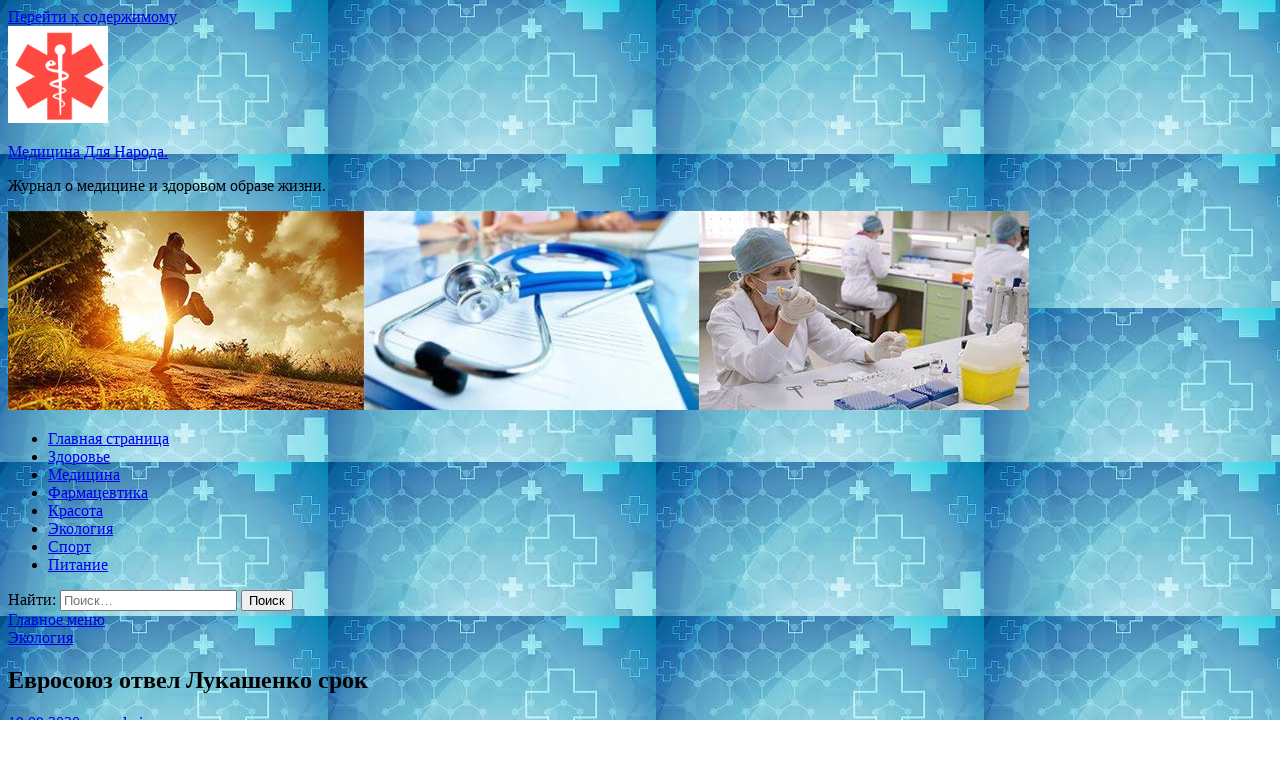

--- FILE ---
content_type: text/html; charset=UTF-8
request_url: http://medicina-narodov-b.ru/ekologiya/evrosouz-otvel-lykashenko-srok.html
body_size: 53892
content:
<!DOCTYPE html>
<html lang="ru-RU">
<head>
<meta charset="UTF-8">
<meta name="viewport" content="width=device-width, initial-scale=1">
<link rel="profile" href="http://gmpg.org/xfn/11">

<title>Евросоюз отвел Лукашенко срок &#8212; Медицина Для Народа.</title>
<meta name='robots' content='max-image-preview:large' />
	<style>img:is([sizes="auto" i], [sizes^="auto," i]) { contain-intrinsic-size: 3000px 1500px }</style>
	<link rel='dns-prefetch' href='//fonts.googleapis.com' />
<link rel='stylesheet' id='wp-block-library-css' href='http://medicina-narodov-b.ru/wp-includes/css/dist/block-library/style.min.css' type='text/css' media='all' />
<style id='classic-theme-styles-inline-css' type='text/css'>
/*! This file is auto-generated */
.wp-block-button__link{color:#fff;background-color:#32373c;border-radius:9999px;box-shadow:none;text-decoration:none;padding:calc(.667em + 2px) calc(1.333em + 2px);font-size:1.125em}.wp-block-file__button{background:#32373c;color:#fff;text-decoration:none}
</style>
<style id='global-styles-inline-css' type='text/css'>
:root{--wp--preset--aspect-ratio--square: 1;--wp--preset--aspect-ratio--4-3: 4/3;--wp--preset--aspect-ratio--3-4: 3/4;--wp--preset--aspect-ratio--3-2: 3/2;--wp--preset--aspect-ratio--2-3: 2/3;--wp--preset--aspect-ratio--16-9: 16/9;--wp--preset--aspect-ratio--9-16: 9/16;--wp--preset--color--black: #000000;--wp--preset--color--cyan-bluish-gray: #abb8c3;--wp--preset--color--white: #ffffff;--wp--preset--color--pale-pink: #f78da7;--wp--preset--color--vivid-red: #cf2e2e;--wp--preset--color--luminous-vivid-orange: #ff6900;--wp--preset--color--luminous-vivid-amber: #fcb900;--wp--preset--color--light-green-cyan: #7bdcb5;--wp--preset--color--vivid-green-cyan: #00d084;--wp--preset--color--pale-cyan-blue: #8ed1fc;--wp--preset--color--vivid-cyan-blue: #0693e3;--wp--preset--color--vivid-purple: #9b51e0;--wp--preset--gradient--vivid-cyan-blue-to-vivid-purple: linear-gradient(135deg,rgba(6,147,227,1) 0%,rgb(155,81,224) 100%);--wp--preset--gradient--light-green-cyan-to-vivid-green-cyan: linear-gradient(135deg,rgb(122,220,180) 0%,rgb(0,208,130) 100%);--wp--preset--gradient--luminous-vivid-amber-to-luminous-vivid-orange: linear-gradient(135deg,rgba(252,185,0,1) 0%,rgba(255,105,0,1) 100%);--wp--preset--gradient--luminous-vivid-orange-to-vivid-red: linear-gradient(135deg,rgba(255,105,0,1) 0%,rgb(207,46,46) 100%);--wp--preset--gradient--very-light-gray-to-cyan-bluish-gray: linear-gradient(135deg,rgb(238,238,238) 0%,rgb(169,184,195) 100%);--wp--preset--gradient--cool-to-warm-spectrum: linear-gradient(135deg,rgb(74,234,220) 0%,rgb(151,120,209) 20%,rgb(207,42,186) 40%,rgb(238,44,130) 60%,rgb(251,105,98) 80%,rgb(254,248,76) 100%);--wp--preset--gradient--blush-light-purple: linear-gradient(135deg,rgb(255,206,236) 0%,rgb(152,150,240) 100%);--wp--preset--gradient--blush-bordeaux: linear-gradient(135deg,rgb(254,205,165) 0%,rgb(254,45,45) 50%,rgb(107,0,62) 100%);--wp--preset--gradient--luminous-dusk: linear-gradient(135deg,rgb(255,203,112) 0%,rgb(199,81,192) 50%,rgb(65,88,208) 100%);--wp--preset--gradient--pale-ocean: linear-gradient(135deg,rgb(255,245,203) 0%,rgb(182,227,212) 50%,rgb(51,167,181) 100%);--wp--preset--gradient--electric-grass: linear-gradient(135deg,rgb(202,248,128) 0%,rgb(113,206,126) 100%);--wp--preset--gradient--midnight: linear-gradient(135deg,rgb(2,3,129) 0%,rgb(40,116,252) 100%);--wp--preset--font-size--small: 13px;--wp--preset--font-size--medium: 20px;--wp--preset--font-size--large: 36px;--wp--preset--font-size--x-large: 42px;--wp--preset--spacing--20: 0.44rem;--wp--preset--spacing--30: 0.67rem;--wp--preset--spacing--40: 1rem;--wp--preset--spacing--50: 1.5rem;--wp--preset--spacing--60: 2.25rem;--wp--preset--spacing--70: 3.38rem;--wp--preset--spacing--80: 5.06rem;--wp--preset--shadow--natural: 6px 6px 9px rgba(0, 0, 0, 0.2);--wp--preset--shadow--deep: 12px 12px 50px rgba(0, 0, 0, 0.4);--wp--preset--shadow--sharp: 6px 6px 0px rgba(0, 0, 0, 0.2);--wp--preset--shadow--outlined: 6px 6px 0px -3px rgba(255, 255, 255, 1), 6px 6px rgba(0, 0, 0, 1);--wp--preset--shadow--crisp: 6px 6px 0px rgba(0, 0, 0, 1);}:where(.is-layout-flex){gap: 0.5em;}:where(.is-layout-grid){gap: 0.5em;}body .is-layout-flex{display: flex;}.is-layout-flex{flex-wrap: wrap;align-items: center;}.is-layout-flex > :is(*, div){margin: 0;}body .is-layout-grid{display: grid;}.is-layout-grid > :is(*, div){margin: 0;}:where(.wp-block-columns.is-layout-flex){gap: 2em;}:where(.wp-block-columns.is-layout-grid){gap: 2em;}:where(.wp-block-post-template.is-layout-flex){gap: 1.25em;}:where(.wp-block-post-template.is-layout-grid){gap: 1.25em;}.has-black-color{color: var(--wp--preset--color--black) !important;}.has-cyan-bluish-gray-color{color: var(--wp--preset--color--cyan-bluish-gray) !important;}.has-white-color{color: var(--wp--preset--color--white) !important;}.has-pale-pink-color{color: var(--wp--preset--color--pale-pink) !important;}.has-vivid-red-color{color: var(--wp--preset--color--vivid-red) !important;}.has-luminous-vivid-orange-color{color: var(--wp--preset--color--luminous-vivid-orange) !important;}.has-luminous-vivid-amber-color{color: var(--wp--preset--color--luminous-vivid-amber) !important;}.has-light-green-cyan-color{color: var(--wp--preset--color--light-green-cyan) !important;}.has-vivid-green-cyan-color{color: var(--wp--preset--color--vivid-green-cyan) !important;}.has-pale-cyan-blue-color{color: var(--wp--preset--color--pale-cyan-blue) !important;}.has-vivid-cyan-blue-color{color: var(--wp--preset--color--vivid-cyan-blue) !important;}.has-vivid-purple-color{color: var(--wp--preset--color--vivid-purple) !important;}.has-black-background-color{background-color: var(--wp--preset--color--black) !important;}.has-cyan-bluish-gray-background-color{background-color: var(--wp--preset--color--cyan-bluish-gray) !important;}.has-white-background-color{background-color: var(--wp--preset--color--white) !important;}.has-pale-pink-background-color{background-color: var(--wp--preset--color--pale-pink) !important;}.has-vivid-red-background-color{background-color: var(--wp--preset--color--vivid-red) !important;}.has-luminous-vivid-orange-background-color{background-color: var(--wp--preset--color--luminous-vivid-orange) !important;}.has-luminous-vivid-amber-background-color{background-color: var(--wp--preset--color--luminous-vivid-amber) !important;}.has-light-green-cyan-background-color{background-color: var(--wp--preset--color--light-green-cyan) !important;}.has-vivid-green-cyan-background-color{background-color: var(--wp--preset--color--vivid-green-cyan) !important;}.has-pale-cyan-blue-background-color{background-color: var(--wp--preset--color--pale-cyan-blue) !important;}.has-vivid-cyan-blue-background-color{background-color: var(--wp--preset--color--vivid-cyan-blue) !important;}.has-vivid-purple-background-color{background-color: var(--wp--preset--color--vivid-purple) !important;}.has-black-border-color{border-color: var(--wp--preset--color--black) !important;}.has-cyan-bluish-gray-border-color{border-color: var(--wp--preset--color--cyan-bluish-gray) !important;}.has-white-border-color{border-color: var(--wp--preset--color--white) !important;}.has-pale-pink-border-color{border-color: var(--wp--preset--color--pale-pink) !important;}.has-vivid-red-border-color{border-color: var(--wp--preset--color--vivid-red) !important;}.has-luminous-vivid-orange-border-color{border-color: var(--wp--preset--color--luminous-vivid-orange) !important;}.has-luminous-vivid-amber-border-color{border-color: var(--wp--preset--color--luminous-vivid-amber) !important;}.has-light-green-cyan-border-color{border-color: var(--wp--preset--color--light-green-cyan) !important;}.has-vivid-green-cyan-border-color{border-color: var(--wp--preset--color--vivid-green-cyan) !important;}.has-pale-cyan-blue-border-color{border-color: var(--wp--preset--color--pale-cyan-blue) !important;}.has-vivid-cyan-blue-border-color{border-color: var(--wp--preset--color--vivid-cyan-blue) !important;}.has-vivid-purple-border-color{border-color: var(--wp--preset--color--vivid-purple) !important;}.has-vivid-cyan-blue-to-vivid-purple-gradient-background{background: var(--wp--preset--gradient--vivid-cyan-blue-to-vivid-purple) !important;}.has-light-green-cyan-to-vivid-green-cyan-gradient-background{background: var(--wp--preset--gradient--light-green-cyan-to-vivid-green-cyan) !important;}.has-luminous-vivid-amber-to-luminous-vivid-orange-gradient-background{background: var(--wp--preset--gradient--luminous-vivid-amber-to-luminous-vivid-orange) !important;}.has-luminous-vivid-orange-to-vivid-red-gradient-background{background: var(--wp--preset--gradient--luminous-vivid-orange-to-vivid-red) !important;}.has-very-light-gray-to-cyan-bluish-gray-gradient-background{background: var(--wp--preset--gradient--very-light-gray-to-cyan-bluish-gray) !important;}.has-cool-to-warm-spectrum-gradient-background{background: var(--wp--preset--gradient--cool-to-warm-spectrum) !important;}.has-blush-light-purple-gradient-background{background: var(--wp--preset--gradient--blush-light-purple) !important;}.has-blush-bordeaux-gradient-background{background: var(--wp--preset--gradient--blush-bordeaux) !important;}.has-luminous-dusk-gradient-background{background: var(--wp--preset--gradient--luminous-dusk) !important;}.has-pale-ocean-gradient-background{background: var(--wp--preset--gradient--pale-ocean) !important;}.has-electric-grass-gradient-background{background: var(--wp--preset--gradient--electric-grass) !important;}.has-midnight-gradient-background{background: var(--wp--preset--gradient--midnight) !important;}.has-small-font-size{font-size: var(--wp--preset--font-size--small) !important;}.has-medium-font-size{font-size: var(--wp--preset--font-size--medium) !important;}.has-large-font-size{font-size: var(--wp--preset--font-size--large) !important;}.has-x-large-font-size{font-size: var(--wp--preset--font-size--x-large) !important;}
:where(.wp-block-post-template.is-layout-flex){gap: 1.25em;}:where(.wp-block-post-template.is-layout-grid){gap: 1.25em;}
:where(.wp-block-columns.is-layout-flex){gap: 2em;}:where(.wp-block-columns.is-layout-grid){gap: 2em;}
:root :where(.wp-block-pullquote){font-size: 1.5em;line-height: 1.6;}
</style>
<link rel='stylesheet' id='hitmag-style-css' href='http://medicina-narodov-b.ru/wp-content/themes/hitmag/style.css' type='text/css' media='all' />
<link rel='stylesheet' id='jquery-flexslider-css' href='http://medicina-narodov-b.ru/wp-content/themes/hitmag/css/flexslider.css' type='text/css' media='screen' />
<link rel='stylesheet' id='jquery-magnific-popup-css' href='http://medicina-narodov-b.ru/wp-content/themes/hitmag/css/magnific-popup.css' type='text/css' media='all' />
<script type="text/javascript" src="http://medicina-narodov-b.ru/wp-includes/js/jquery/jquery.min.js" id="jquery-core-js"></script>
<script type="text/javascript" src="http://medicina-narodov-b.ru/wp-includes/js/jquery/jquery-migrate.min.js" id="jquery-migrate-js"></script>
<!--[if lt IE 9]>
<script type="text/javascript" src="http://medicina-narodov-b.ru/wp-content/themes/hitmag/js/html5shiv.min.js" id="html5shiv-js"></script>
<![endif]-->
<script type="text/javascript" id="wp-disable-css-lazy-load-js-extra">
/* <![CDATA[ */
var WpDisableAsyncLinks = {"wp-disable-font-awesome":"http:\/\/medicina-narodov-b.ru\/wp-content\/themes\/hitmag\/css\/font-awesome.min.css","wp-disable-google-fonts":"\/\/fonts.googleapis.com\/css?family=Ubuntu:400,500,700|Lato:400,700,400italic,700italic|Open%20Sans:400,400italic,700&subset=latin,latin-ext"};
/* ]]> */
</script>
<script type="text/javascript" src="http://medicina-narodov-b.ru/wp-content/plugins/wp-disable/js/css-lazy-load.min.js" id="wp-disable-css-lazy-load-js"></script>
<link rel="canonical" href="http://medicina-narodov-b.ru/ekologiya/evrosouz-otvel-lykashenko-srok.html" />
<link rel="alternate" title="oEmbed (JSON)" type="application/json+oembed" href="http://medicina-narodov-b.ru/wp-json/oembed/1.0/embed?url=http%3A%2F%2Fmedicina-narodov-b.ru%2Fekologiya%2Fevrosouz-otvel-lykashenko-srok.html" />
<link rel="alternate" title="oEmbed (XML)" type="text/xml+oembed" href="http://medicina-narodov-b.ru/wp-json/oembed/1.0/embed?url=http%3A%2F%2Fmedicina-narodov-b.ru%2Fekologiya%2Fevrosouz-otvel-lykashenko-srok.html&#038;format=xml" />

<meta name="description" content="   Фото: РИА Новости                   Все новости на карте      Президент Белоруссии Александр Лукашенко не долже">
<style type="text/css" id="custom-background-css">
body.custom-background { background-image: url("http://medicina-narodov-b.ru/wp-content/uploads/2020/09/medizina.jpg"); background-position: left top; background-size: auto; background-repeat: repeat; background-attachment: scroll; }
</style>
	<link rel="icon" href="http://medicina-narodov-b.ru/wp-content/uploads/2020/09/medizina-150x150.png" sizes="32x32" />
<link rel="icon" href="http://medicina-narodov-b.ru/wp-content/uploads/2020/09/medizina-e1599070641916.png" sizes="192x192" />
<link rel="apple-touch-icon" href="http://medicina-narodov-b.ru/wp-content/uploads/2020/09/medizina-e1599070641916.png" />
<meta name="msapplication-TileImage" content="http://medicina-narodov-b.ru/wp-content/uploads/2020/09/medizina-e1599070641916.png" />
</head>

<body class="wp-singular post-template-default single single-post postid-1361 single-format-standard custom-background wp-custom-logo wp-theme-hitmag th-right-sidebar">

<div id="page" class="site hitmag-wrapper">
	<a class="skip-link screen-reader-text" href="#content">Перейти к содержимому</a>

	<header id="masthead" class="site-header" role="banner">
		
		
		<div class="header-main-area">
			<div class="hm-container">
			<div class="site-branding">
				<div class="site-branding-content">
					<div class="hm-logo">
						<a href="http://medicina-narodov-b.ru/" class="custom-logo-link" rel="home"><img width="100" height="97" src="http://medicina-narodov-b.ru/wp-content/uploads/2020/09/medizina-e1599070641916.png" class="custom-logo" alt="Медицина Для Народа." decoding="async" /></a>					</div><!-- .hm-logo -->

					<div class="hm-site-title">
													<p class="site-title"><a href="http://medicina-narodov-b.ru/" rel="home">Медицина Для Народа.</a></p>
													<p class="site-description">Журнал о медицине и здоровом образе жизни.</p>
											</div><!-- .hm-site-title -->
				</div><!-- .site-branding-content -->
			</div><!-- .site-branding -->

						</div><!-- .hm-container -->
		</div><!-- .header-main-area -->

		<div class="hm-header-image"><img src="http://medicina-narodov-b.ru/wp-content/uploads/2020/09/medizina_croped.jpg" height="199" width="1021" alt="" /></div>
		<div class="hm-nav-container">
			<nav id="site-navigation" class="main-navigation" role="navigation">
				<div class="hm-container">
				<div class="menu-glavnoe-menyu-container"><ul id="primary-menu" class="menu"><li id="menu-item-16" class="menu-item menu-item-type-custom menu-item-object-custom menu-item-home menu-item-16"><a href="http://medicina-narodov-b.ru/">Главная страница</a></li>
<li id="menu-item-71" class="menu-item menu-item-type-taxonomy menu-item-object-category menu-item-71"><a href="http://medicina-narodov-b.ru/category/zdorove">Здоровье</a></li>
<li id="menu-item-70" class="menu-item menu-item-type-taxonomy menu-item-object-category menu-item-70"><a href="http://medicina-narodov-b.ru/category/medicina">Медицина</a></li>
<li id="menu-item-72" class="menu-item menu-item-type-taxonomy menu-item-object-category menu-item-72"><a href="http://medicina-narodov-b.ru/category/farmacevtika">Фармацевтика</a></li>
<li id="menu-item-75" class="menu-item menu-item-type-taxonomy menu-item-object-category menu-item-75"><a href="http://medicina-narodov-b.ru/category/krasota">Красота</a></li>
<li id="menu-item-73" class="menu-item menu-item-type-taxonomy menu-item-object-category current-post-ancestor current-menu-parent current-post-parent menu-item-73"><a href="http://medicina-narodov-b.ru/category/ekologiya">Экология</a></li>
<li id="menu-item-76" class="menu-item menu-item-type-taxonomy menu-item-object-category menu-item-76"><a href="http://medicina-narodov-b.ru/category/sport">Спорт</a></li>
<li id="menu-item-74" class="menu-item menu-item-type-taxonomy menu-item-object-category menu-item-74"><a href="http://medicina-narodov-b.ru/category/pitanie">Питание</a></li>
</ul></div>
									<div class="hm-search-button-icon"></div>
					<div class="hm-search-box-container">
						<div class="hm-search-box">
							<form role="search" method="get" class="search-form" action="http://medicina-narodov-b.ru/">
				<label>
					<span class="screen-reader-text">Найти:</span>
					<input type="search" class="search-field" placeholder="Поиск&hellip;" value="" name="s" />
				</label>
				<input type="submit" class="search-submit" value="Поиск" />
			</form>						</div><!-- th-search-box -->
					</div><!-- .th-search-box-container -->
								</div><!-- .hm-container -->
			</nav><!-- #site-navigation -->
			<a href="#" class="navbutton" id="main-nav-button">Главное меню</a>
			<div class="responsive-mainnav"></div>
		</div><!-- .hm-nav-container -->

		
	</header><!-- #masthead -->

	<div id="content" class="site-content">
		<div class="hm-container">

	<div id="primary" class="content-area">
		<main id="main" class="site-main" role="main">

		
<article id="post-1361" class="hitmag-single post-1361 post type-post status-publish format-standard has-post-thumbnail hentry category-ekologiya">
	<header class="entry-header">
		<div class="cat-links"><a href="http://medicina-narodov-b.ru/category/ekologiya" rel="category tag">Экология</a></div><h1 class="entry-title">Евросоюз отвел Лукашенко срок</h1>		<div class="entry-meta">
			<span class="posted-on"><a href="http://medicina-narodov-b.ru/ekologiya/evrosouz-otvel-lykashenko-srok.html" rel="bookmark"><time class="entry-date published updated" datetime="2020-09-19T10:00:09+03:00">19.09.2020</time></a></span><span class="meta-sep"> - </span><span class="byline"> от <span class="author vcard"><a class="url fn n" href="http://medicina-narodov-b.ru/author/admin">admin</a></span></span>		</div><!-- .entry-meta -->
		
	</header><!-- .entry-header -->
	
	

	<div class="entry-content">
		<p><img decoding="async" alt="
Евросоюз отвел Лукашенко срок
" src="/wp-content/uploads/2020/09/74107a538aa7f4f0c38194e909a91d45.jpeg" class="aligncenter" /></p>
<p>
Фото:<br />
РИА Новости</p>
<p>
<p>
<p>Все новости на карте</p>
<p>
<p>Президент Белоруссии Александр Лукашенко не должен считаться официальным главой государства с ноября. Об этом заявили депутаты Европарламента, передает Reuters.</p>
<blockquote>
<p>«Когда 5 ноября истечет срок полномочий действующего <span id="more-1361"></span>авторитарного лидера Александра Лукашенко, парламент перестанет признавать его президентом страны», — сказано в заявлении представительного и законодательного органа.</p>
</blockquote>
<p>
<p>В этот день официально заканчивается пятый президентский срок Лукашенко. Его инаугурация состоялась 5 ноября 2015 года.</p>
<p>Ранее Европарламент поддержал введение санкций против Лукашенко.</p>
<blockquote>
<p>«Полностью поддерживаем санкции Евросоюза против лиц, ответственных за фальсификацию результатов выборов и репрессии в Белоруссии. В том числе Александра Лукашенко», — говорится в документе законодательного органа альянса.</p>
</blockquote>
<p>Окончательное решение будет принимать Совет Евросоюза.</p>
<p>
<p>Массовые акции протеста и столкновения с ОМОНом проходят в Белоруссии с 9 августа, когда состоялись выбора президента. Протестующие не доверяют официальным результатам, согласно которым действующий глава государства Александр Лукашенко набрал более 80 процентов голосов.</p>
<p><p>Источник: <a href="http://news.rambler.ru/world/44863672-evrosoyuz-otvel-lukashenko-srok/">news.rambler.ru</a> </p>
	</div><!-- .entry-content -->

	<footer class="entry-footer">
			</footer><!-- .entry-footer -->
</article><!-- #post-## -->

    <div class="hm-related-posts">
    
    <div class="wt-container">
        <h4 class="widget-title">Похожие записи</h4>
    </div>

    <div class="hmrp-container">

        
                <div class="hm-rel-post">
                    <a href="http://medicina-narodov-b.ru/ekologiya/epidemiolog-predypredil-o-kollapse-na-ykraine-iz-za-koronavirysa.html" rel="bookmark" title="Эпидемиолог предупредил о коллапсе на Украине из-за коронавируса">
                        <img width="348" height="215" src="http://medicina-narodov-b.ru/wp-content/uploads/2020/09/004eb482927dc7d8f007407477d85b19-348x215.jpg" class="attachment-hitmag-grid size-hitmag-grid wp-post-image" alt="" decoding="async" fetchpriority="high" />                    </a>
                    <h3 class="post-title">
                        <a href="http://medicina-narodov-b.ru/ekologiya/epidemiolog-predypredil-o-kollapse-na-ykraine-iz-za-koronavirysa.html" rel="bookmark" title="Эпидемиолог предупредил о коллапсе на Украине из-за коронавируса">
                            Эпидемиолог предупредил о коллапсе на Украине из-за коронавируса                        </a>
                    </h3>
                    <p class="hms-meta"><time class="entry-date published updated" datetime="2020-09-23T05:00:10+03:00">23.09.2020</time></p>
                </div>
            
            
                <div class="hm-rel-post">
                    <a href="http://medicina-narodov-b.ru/ekologiya/koshek-hotiat-pystit-v-podvaly-po-vsei-strane.html" rel="bookmark" title="Кошек хотят пустить в подвалы по всей стране">
                        <img width="348" height="215" src="http://medicina-narodov-b.ru/wp-content/uploads/2020/09/b809012dbbf6ea082b8182b52bd023fc-348x215.jpg" class="attachment-hitmag-grid size-hitmag-grid wp-post-image" alt="" decoding="async" />                    </a>
                    <h3 class="post-title">
                        <a href="http://medicina-narodov-b.ru/ekologiya/koshek-hotiat-pystit-v-podvaly-po-vsei-strane.html" rel="bookmark" title="Кошек хотят пустить в подвалы по всей стране">
                            Кошек хотят пустить в подвалы по всей стране                        </a>
                    </h3>
                    <p class="hms-meta"><time class="entry-date published updated" datetime="2020-09-23T05:00:08+03:00">23.09.2020</time></p>
                </div>
            
            
                <div class="hm-rel-post">
                    <a href="http://medicina-narodov-b.ru/ekologiya/makron-na-sessii-ga-oon-prizval-rossiu-proiasnit-sityaciu-s-navalnym.html" rel="bookmark" title="Макрон на сессии ГА ООН призвал Россию прояснить ситуацию с Навальным">
                        <img width="348" height="215" src="http://medicina-narodov-b.ru/wp-content/uploads/2020/09/7b28b604b457a60a5f0db3201cf9337a-348x215.jpg" class="attachment-hitmag-grid size-hitmag-grid wp-post-image" alt="" decoding="async" />                    </a>
                    <h3 class="post-title">
                        <a href="http://medicina-narodov-b.ru/ekologiya/makron-na-sessii-ga-oon-prizval-rossiu-proiasnit-sityaciu-s-navalnym.html" rel="bookmark" title="Макрон на сессии ГА ООН призвал Россию прояснить ситуацию с Навальным">
                            Макрон на сессии ГА ООН призвал Россию прояснить ситуацию с Навальным                        </a>
                    </h3>
                    <p class="hms-meta"><time class="entry-date published updated" datetime="2020-09-22T22:00:13+03:00">22.09.2020</time></p>
                </div>
            
            
    </div>
    </div>

    
	<nav class="navigation post-navigation" aria-label="Записи">
		<h2 class="screen-reader-text">Навигация по записям</h2>
		<div class="nav-links"><div class="nav-previous"><a href="http://medicina-narodov-b.ru/ekologiya/ymerla-stareishii-chlen-verhovnogo-syda-ssha.html" rel="prev"><span class="meta-nav" aria-hidden="true">Предыдущая статья</span> <span class="post-title">Умерла старейший член Верховного суда США</span></a></div><div class="nav-next"><a href="http://medicina-narodov-b.ru/zdorove/donor-s-60-letnim-stajem.html" rel="next"><span class="meta-nav" aria-hidden="true">Следующая статья</span> <span class="post-title">Донор с 60-летним стажем</span></a></div></div>
	</nav><div class="hm-authorbox">

    <div class="hm-author-img">
        <img alt='' src='https://secure.gravatar.com/avatar/5fdb85cac86e45de2473cae2fb150b8501f466c267d3d07ed0727a97153d5b64?s=100&#038;d=mm&#038;r=g' srcset='https://secure.gravatar.com/avatar/5fdb85cac86e45de2473cae2fb150b8501f466c267d3d07ed0727a97153d5b64?s=200&#038;d=mm&#038;r=g 2x' class='avatar avatar-100 photo' height='100' width='100' loading='lazy' decoding='async'/>    </div>

    <div class="hm-author-content">
        <h4 class="author-name">О admin</h4>
        <p class="author-description"></p>
        <a class="author-posts-link" href="http://medicina-narodov-b.ru/author/admin" title="admin">
            Посмотреть все записи автора admin &rarr;        </a>
    </div>

</div>
		</main><!-- #main -->
	</div><!-- #primary -->



<aside id="secondary" class="widget-area" role="complementary">
	<section id="search-3" class="widget widget_search"><h4 class="widget-title">Поиск</h4><form role="search" method="get" class="search-form" action="http://medicina-narodov-b.ru/">
				<label>
					<span class="screen-reader-text">Найти:</span>
					<input type="search" class="search-field" placeholder="Поиск&hellip;" value="" name="s" />
				</label>
				<input type="submit" class="search-submit" value="Поиск" />
			</form></section><section id="hitmag_dual_category_posts-2" class="widget widget_hitmag_dual_category_posts">		<!-- Category 1 -->
		<div class="hm-dualc-left">
			
                                                                    
                        <div class="hmbd-post">
                                                            <a href="http://medicina-narodov-b.ru/ekologiya/epidemiolog-predypredil-o-kollapse-na-ykraine-iz-za-koronavirysa.html" title="Эпидемиолог предупредил о коллапсе на Украине из-за коронавируса"><img width="348" height="215" src="http://medicina-narodov-b.ru/wp-content/uploads/2020/09/004eb482927dc7d8f007407477d85b19-348x215.jpg" class="attachment-hitmag-grid size-hitmag-grid wp-post-image" alt="" decoding="async" loading="lazy" /></a>
                            
                            <div class="cat-links"><a href="http://medicina-narodov-b.ru/category/ekologiya" rel="category tag">Экология</a></div>
                            <h3 class="hmb-entry-title"><a href="http://medicina-narodov-b.ru/ekologiya/epidemiolog-predypredil-o-kollapse-na-ykraine-iz-za-koronavirysa.html" rel="bookmark">Эпидемиолог предупредил о коллапсе на Украине из-за коронавируса</a></h3>						

                            <div class="hmb-entry-meta">
                                <span class="posted-on"><a href="http://medicina-narodov-b.ru/ekologiya/epidemiolog-predypredil-o-kollapse-na-ykraine-iz-za-koronavirysa.html" rel="bookmark"><time class="entry-date published updated" datetime="2020-09-23T05:00:10+03:00">23.09.2020</time></a></span><span class="meta-sep"> - </span><span class="byline"> от <span class="author vcard"><a class="url fn n" href="http://medicina-narodov-b.ru/author/admin">admin</a></span></span>                            </div><!-- .entry-meta -->

                            <div class="hmb-entry-summary"><p>Фото: Sergei Chuzavkov/Keystone Press Agency/Global Look Press Все новости на карте Украину может ждать коллапс в связи с огромным оттоком врачей и нехваткой мест в медучреждениях для больных коронавирусом, заявил врач-эпидемиолог Андрей Александрин. По его словам, в худшем &hellip; </p>
</div>
                        </div><!-- .hmbd-post -->

                                                                                                    <div class="hms-post">
                                                            <div class="hms-thumb">
                                    <a href="http://medicina-narodov-b.ru/ekologiya/koshek-hotiat-pystit-v-podvaly-po-vsei-strane.html" rel="bookmark" title="Кошек хотят пустить в подвалы по всей стране">	
                                        <img width="135" height="93" src="http://medicina-narodov-b.ru/wp-content/uploads/2020/09/b809012dbbf6ea082b8182b52bd023fc-135x93.jpg" class="attachment-hitmag-thumbnail size-hitmag-thumbnail wp-post-image" alt="" decoding="async" loading="lazy" />                                    </a>
                                </div>
                                                        <div class="hms-details">
                                <h3 class="hms-title"><a href="http://medicina-narodov-b.ru/ekologiya/koshek-hotiat-pystit-v-podvaly-po-vsei-strane.html" rel="bookmark">Кошек хотят пустить в подвалы по всей стране</a></h3>                                <p class="hms-meta"><time class="entry-date published updated" datetime="2020-09-23T05:00:08+03:00">23.09.2020</time></p>
                            </div>
                        </div>
                                                                                                    <div class="hms-post">
                                                            <div class="hms-thumb">
                                    <a href="http://medicina-narodov-b.ru/ekologiya/makron-na-sessii-ga-oon-prizval-rossiu-proiasnit-sityaciu-s-navalnym.html" rel="bookmark" title="Макрон на сессии ГА ООН призвал Россию прояснить ситуацию с Навальным">	
                                        <img width="135" height="93" src="http://medicina-narodov-b.ru/wp-content/uploads/2020/09/7b28b604b457a60a5f0db3201cf9337a-135x93.jpg" class="attachment-hitmag-thumbnail size-hitmag-thumbnail wp-post-image" alt="" decoding="async" loading="lazy" />                                    </a>
                                </div>
                                                        <div class="hms-details">
                                <h3 class="hms-title"><a href="http://medicina-narodov-b.ru/ekologiya/makron-na-sessii-ga-oon-prizval-rossiu-proiasnit-sityaciu-s-navalnym.html" rel="bookmark">Макрон на сессии ГА ООН призвал Россию прояснить ситуацию с Навальным</a></h3>                                <p class="hms-meta"><time class="entry-date published updated" datetime="2020-09-22T22:00:13+03:00">22.09.2020</time></p>
                            </div>
                        </div>
                                                                                                    <div class="hms-post">
                                                            <div class="hms-thumb">
                                    <a href="http://medicina-narodov-b.ru/ekologiya/ykrainskii-mer-poklialsia-na-biblii-chto-ne-voroval-na-plitke.html" rel="bookmark" title="Украинский мэр поклялся на Библии, что не воровал на плитке">	
                                        <img width="135" height="93" src="http://medicina-narodov-b.ru/wp-content/uploads/2020/09/f6748c6ed18feb9ba5f8ca48fe93f17f-135x93.jpeg" class="attachment-hitmag-thumbnail size-hitmag-thumbnail wp-post-image" alt="" decoding="async" loading="lazy" />                                    </a>
                                </div>
                                                        <div class="hms-details">
                                <h3 class="hms-title"><a href="http://medicina-narodov-b.ru/ekologiya/ykrainskii-mer-poklialsia-na-biblii-chto-ne-voroval-na-plitke.html" rel="bookmark">Украинский мэр поклялся на Библии, что не воровал на плитке</a></h3>                                <p class="hms-meta"><time class="entry-date published updated" datetime="2020-09-22T15:00:21+03:00">22.09.2020</time></p>
                            </div>
                        </div>
                                                                                                    <div class="hms-post">
                                                            <div class="hms-thumb">
                                    <a href="http://medicina-narodov-b.ru/ekologiya/v-ssha-za-sytki-vyiavili-bolee-50-tysiach-novyh-slychaev-covid-19.html" rel="bookmark" title="В США за сутки выявили более 50 тысяч новых случаев COVID-19">	
                                        <img width="135" height="93" src="http://medicina-narodov-b.ru/wp-content/uploads/2020/09/941c9fdd65f6d29536f7aabc3529106f-135x93.jpeg" class="attachment-hitmag-thumbnail size-hitmag-thumbnail wp-post-image" alt="" decoding="async" loading="lazy" />                                    </a>
                                </div>
                                                        <div class="hms-details">
                                <h3 class="hms-title"><a href="http://medicina-narodov-b.ru/ekologiya/v-ssha-za-sytki-vyiavili-bolee-50-tysiach-novyh-slychaev-covid-19.html" rel="bookmark">В США за сутки выявили более 50 тысяч новых случаев COVID-19</a></h3>                                <p class="hms-meta"><time class="entry-date published updated" datetime="2020-09-22T15:00:18+03:00">22.09.2020</time></p>
                            </div>
                        </div>
                                                                                                    <div class="hms-post">
                                                            <div class="hms-thumb">
                                    <a href="http://medicina-narodov-b.ru/ekologiya/v-lnr-zaderjali-agenta-sby.html" rel="bookmark" title="В ЛНР задержали агента СБУ">	
                                        <img width="135" height="93" src="http://medicina-narodov-b.ru/wp-content/uploads/2020/09/5ec9bd5d5d214103c1b8b33c57f66061-135x93.jpeg" class="attachment-hitmag-thumbnail size-hitmag-thumbnail wp-post-image" alt="" decoding="async" loading="lazy" />                                    </a>
                                </div>
                                                        <div class="hms-details">
                                <h3 class="hms-title"><a href="http://medicina-narodov-b.ru/ekologiya/v-lnr-zaderjali-agenta-sby.html" rel="bookmark">В ЛНР задержали агента СБУ</a></h3>                                <p class="hms-meta"><time class="entry-date published updated" datetime="2020-09-22T15:00:16+03:00">22.09.2020</time></p>
                            </div>
                        </div>
                                                                                    
		</div><!-- .hm-dualc-left -->


		<!-- Category 2 -->

		<div class="hm-dualc-right">
			
							
                            
                    <div class="hmbd-post">
                                                    <a href="http://medicina-narodov-b.ru/farmacevtika/vakcinaciia-protiv-meningokokka-rekomendovana-vsem-vich-inficirovannym.html" title="Вакцинация против менингококка рекомендована всем ВИЧ-инфицированным"><img width="200" height="150" src="http://medicina-narodov-b.ru/wp-content/uploads/2020/09/9441dbea86f60e5979bdec9830c73873.jpg" class="attachment-hitmag-grid size-hitmag-grid wp-post-image" alt="" decoding="async" loading="lazy" /></a>
                        
                        <div class="cat-links"><a href="http://medicina-narodov-b.ru/category/farmacevtika" rel="category tag">Фармацевтика</a></div>
                        <h3 class="hmb-entry-title"><a href="http://medicina-narodov-b.ru/farmacevtika/vakcinaciia-protiv-meningokokka-rekomendovana-vsem-vich-inficirovannym.html" rel="bookmark">Вакцинация против менингококка рекомендована всем ВИЧ-инфицированным</a></h3>						
                        
                        <div class="hmb-entry-meta">
                                <span class="posted-on"><a href="http://medicina-narodov-b.ru/farmacevtika/vakcinaciia-protiv-meningokokka-rekomendovana-vsem-vich-inficirovannym.html" rel="bookmark"><time class="entry-date published updated" datetime="2020-09-23T03:00:08+03:00">23.09.2020</time></a></span><span class="meta-sep"> - </span><span class="byline"> от <span class="author vcard"><a class="url fn n" href="http://medicina-narodov-b.ru/author/admin">admin</a></span></span>                        </div><!-- .entry-meta -->
                        <div class="hmb-entry-summary"><p>Центры по контролю и профилактике заболеваний США (CDC) представили новые рекомендации по вакцинации ВИЧ-инфицированных пациентов против менингококковой инфекции, пишет MedicalXpress. В издаваемом CDC еженедельнике по заболеваемости и смертности (Morbidity and &hellip; </p>
</div>
                    </div><!-- .hmdb-post -->
                    
                                                                    
                    <div class="hms-post">
                                                    <div class="hms-thumb">
                                <a href="http://medicina-narodov-b.ru/farmacevtika/schetnaia-palata-minzdrav-ne-ispolnil-6-iz-15-pokazatelei-nacproekta-zdravoohranenie.html" rel="bookmark" title="Счетная палата: Минздрав не исполнил 6 из 15 показателей нацпроекта «Здравоохранение»">	
                                    <img width="135" height="93" src="http://medicina-narodov-b.ru/wp-content/uploads/2020/09/5ef0136f5d5c68e433bc9a666d1a5cae-135x93.jpg" class="attachment-hitmag-thumbnail size-hitmag-thumbnail wp-post-image" alt="" decoding="async" loading="lazy" />                                </a>
                            </div>
                                                <div class="hms-details">
                            <h3 class="hms-title"><a href="http://medicina-narodov-b.ru/farmacevtika/schetnaia-palata-minzdrav-ne-ispolnil-6-iz-15-pokazatelei-nacproekta-zdravoohranenie.html" rel="bookmark">Счетная палата: Минздрав не исполнил 6 из 15 показателей нацпроекта «Здравоохранение»</a></h3>                            <p class="hms-meta"><time class="entry-date published updated" datetime="2020-09-22T20:00:18+03:00">22.09.2020</time></p>
                        </div>
                    </div>

                                                                    
                    <div class="hms-post">
                                                    <div class="hms-thumb">
                                <a href="http://medicina-narodov-b.ru/farmacevtika/izvestiia-v-kovidnyh-bolnicah-ostalos-menee-20-svobodnyh-koek.html" rel="bookmark" title="«Известия»: в ковидных больницах осталось менее 20% свободных коек">	
                                    <img width="135" height="93" src="http://medicina-narodov-b.ru/wp-content/uploads/2020/09/26002894fd1f9f9e56f149ba03a088d9-135x93.jpg" class="attachment-hitmag-thumbnail size-hitmag-thumbnail wp-post-image" alt="" decoding="async" loading="lazy" />                                </a>
                            </div>
                                                <div class="hms-details">
                            <h3 class="hms-title"><a href="http://medicina-narodov-b.ru/farmacevtika/izvestiia-v-kovidnyh-bolnicah-ostalos-menee-20-svobodnyh-koek.html" rel="bookmark">«Известия»: в ковидных больницах осталось менее 20% свободных коек</a></h3>                            <p class="hms-meta"><time class="entry-date published updated" datetime="2020-09-22T20:00:16+03:00">22.09.2020</time></p>
                        </div>
                    </div>

                                                                    
                    <div class="hms-post">
                                                    <div class="hms-thumb">
                                <a href="http://medicina-narodov-b.ru/farmacevtika/vakciny-razrabotki-centra-vektor-ot-covid-19-zaregistriryut-k-seredine-oktiabria.html" rel="bookmark" title="Вакцину разработки центра «Вектор» от COVID-19 зарегистрируют к середине октября">	
                                    <img width="135" height="93" src="http://medicina-narodov-b.ru/wp-content/uploads/2020/09/f0dd0e9fdcaf5117dbd967f76b8f9782-135x93.jpg" class="attachment-hitmag-thumbnail size-hitmag-thumbnail wp-post-image" alt="" decoding="async" loading="lazy" />                                </a>
                            </div>
                                                <div class="hms-details">
                            <h3 class="hms-title"><a href="http://medicina-narodov-b.ru/farmacevtika/vakciny-razrabotki-centra-vektor-ot-covid-19-zaregistriryut-k-seredine-oktiabria.html" rel="bookmark">Вакцину разработки центра «Вектор» от COVID-19 зарегистрируют к середине октября</a></h3>                            <p class="hms-meta"><time class="entry-date published updated" datetime="2020-09-22T20:00:14+03:00">22.09.2020</time></p>
                        </div>
                    </div>

                                                                    
                    <div class="hms-post">
                                                    <div class="hms-thumb">
                                <a href="http://medicina-narodov-b.ru/farmacevtika/pfizer-zaregistrirovala-rf-preparat-dlia-lecheniia-aspergilleza-i-mykormikoza.html" rel="bookmark" title="Pfizer зарегистрировала РФ препарат для лечения аспергиллеза и мукормикоза">	
                                    <img width="135" height="93" src="http://medicina-narodov-b.ru/wp-content/uploads/2020/09/679f0e82da84bec51f43b693c2eea94d-135x93.jpg" class="attachment-hitmag-thumbnail size-hitmag-thumbnail wp-post-image" alt="" decoding="async" loading="lazy" />                                </a>
                            </div>
                                                <div class="hms-details">
                            <h3 class="hms-title"><a href="http://medicina-narodov-b.ru/farmacevtika/pfizer-zaregistrirovala-rf-preparat-dlia-lecheniia-aspergilleza-i-mykormikoza.html" rel="bookmark">Pfizer зарегистрировала РФ препарат для лечения аспергиллеза и мукормикоза</a></h3>                            <p class="hms-meta"><time class="entry-date published updated" datetime="2020-09-22T13:00:13+03:00">22.09.2020</time></p>
                        </div>
                    </div>

                                                                    
                    <div class="hms-post">
                                                    <div class="hms-thumb">
                                <a href="http://medicina-narodov-b.ru/farmacevtika/v-rossii-podtverjdeno-6-215-novyh-slychaev-covid-19.html" rel="bookmark" title="В России подтверждено 6 215 новых случаев COVID-19">	
                                    <img width="135" height="93" src="http://medicina-narodov-b.ru/wp-content/uploads/2020/09/f93b00bc1c8383d53203c5c76022ad8e-135x93.jpg" class="attachment-hitmag-thumbnail size-hitmag-thumbnail wp-post-image" alt="" decoding="async" loading="lazy" />                                </a>
                            </div>
                                                <div class="hms-details">
                            <h3 class="hms-title"><a href="http://medicina-narodov-b.ru/farmacevtika/v-rossii-podtverjdeno-6-215-novyh-slychaev-covid-19.html" rel="bookmark">В России подтверждено 6 215 новых случаев COVID-19</a></h3>                            <p class="hms-meta"><time class="entry-date published updated" datetime="2020-09-22T13:00:11+03:00">22.09.2020</time></p>
                        </div>
                    </div>

                                                                                
		</div><!--.hm-dualc-right-->


</section>
		<section id="recent-posts-3" class="widget widget_recent_entries">
		<h4 class="widget-title">Последние записи</h4>
		<ul>
											<li>
					<a href="http://medicina-narodov-b.ru/ekologiya/epidemiolog-predypredil-o-kollapse-na-ykraine-iz-za-koronavirysa.html">Эпидемиолог предупредил о коллапсе на Украине из-за коронавируса</a>
									</li>
											<li>
					<a href="http://medicina-narodov-b.ru/ekologiya/koshek-hotiat-pystit-v-podvaly-po-vsei-strane.html">Кошек хотят пустить в подвалы по всей стране</a>
									</li>
											<li>
					<a href="http://medicina-narodov-b.ru/sport/30-igrokov-odnogo-klyba-khl-zarazilis-koronavirysom.html">30 игроков одного клуба КХЛ заразились коронавирусом</a>
									</li>
											<li>
					<a href="http://medicina-narodov-b.ru/sport/opyblikovana-perepiska-rydkovskoi-i-zagitovoi-s-predlojeniem-pereiti-k-plushenko.html">Опубликована переписка Рудковской и Загитовой с предложением перейти к Плющенко</a>
									</li>
											<li>
					<a href="http://medicina-narodov-b.ru/farmacevtika/vakcinaciia-protiv-meningokokka-rekomendovana-vsem-vich-inficirovannym.html">Вакцинация против менингококка рекомендована всем ВИЧ-инфицированным</a>
									</li>
					</ul>

		</section></aside><!-- #secondary -->	</div><!-- .hm-container -->
	</div><!-- #content -->

	<footer id="colophon" class="site-footer" role="contentinfo">
		<div class="hm-container">
			<div class="footer-widget-area">
				<div class="footer-sidebar" role="complementary">
					<aside id="custom_html-2" class="widget_text widget widget_custom_html"><div class="textwidget custom-html-widget"><noindex> <font size="1">
	На сайте могут быть опубликованы материалы 18+! <br>
При цитировании ссылка на источник обязательна.
	</font>
</noindex></div></aside>				</div><!-- .footer-sidebar -->
		
				<div class="footer-sidebar" role="complementary">
					<aside id="custom_html-3" class="widget_text widget widget_custom_html"><div class="textwidget custom-html-widget"><noindex>
<!--LiveInternet counter--><a href="//www.liveinternet.ru/click"
target="_blank"><img id="licnt6529" width="88" height="120" style="border:0" 
title="LiveInternet: показано количество просмотров и посетителей"
src="[data-uri]"
alt=""/></a><script>(function(d,s){d.getElementById("licnt6529").src=
"//counter.yadro.ru/hit?t28.11;r"+escape(d.referrer)+
((typeof(s)=="undefined")?"":";s"+s.width+"*"+s.height+"*"+
(s.colorDepth?s.colorDepth:s.pixelDepth))+";u"+escape(d.URL)+
";h"+escape(d.title.substring(0,150))+";"+Math.random()})
(document,screen)</script><!--/LiveInternet-->

</noindex></div></aside>				</div><!-- .footer-sidebar -->		

				<div class="footer-sidebar" role="complementary">
					<aside id="custom_html-4" class="widget_text widget widget_custom_html"><div class="textwidget custom-html-widget"><noindex><font size="1">
	Все материалы на данном сайте взяты из открытых источников и предоставляются исключительно в ознакомительных целях. Права на материалы принадлежат их владельцам. Администрация сайта ответственности за содержание материала не несет. Если Вы обнаружили на нашем сайте материалы, которые нарушают авторские права, принадлежащие Вам, Вашей компании или организации, пожалуйста, сообщите нам.
	</font>
</noindex></div></aside>				</div><!-- .footer-sidebar -->			
			</div><!-- .footer-widget-area -->
		</div><!-- .hm-container -->

		<div class="site-info">
			<div class="hm-container">
				<div class="site-info-owner">
					Авторские права &#169; 2025 <a href="http://medicina-narodov-b.ru/" title="Медицина Для Народа." >Медицина Для Народа.</a>.				</div>			
				<div class="site-info-designer">
					
					<span class="sep">  </span>
					
					<span class="sep">  </span>
					
				</div>
			</div><!-- .hm-container -->
		</div><!-- .site-info -->
	</footer><!-- #colophon -->
</div><!-- #page -->


<script type="text/javascript">
<!--
var _acic={dataProvider:10};(function(){var e=document.createElement("script");e.type="text/javascript";e.async=true;e.src="https://www.acint.net/aci.js";var t=document.getElementsByTagName("script")[0];t.parentNode.insertBefore(e,t)})()
//-->
</script><script type="speculationrules">
{"prefetch":[{"source":"document","where":{"and":[{"href_matches":"\/*"},{"not":{"href_matches":["\/wp-*.php","\/wp-admin\/*","\/wp-content\/uploads\/*","\/wp-content\/*","\/wp-content\/plugins\/*","\/wp-content\/themes\/hitmag\/*","\/*\\?(.+)"]}},{"not":{"selector_matches":"a[rel~=\"nofollow\"]"}},{"not":{"selector_matches":".no-prefetch, .no-prefetch a"}}]},"eagerness":"conservative"}]}
</script>
<script type="text/javascript" src="http://medicina-narodov-b.ru/wp-content/themes/hitmag/js/navigation.js" id="hitmag-navigation-js"></script>
<script type="text/javascript" src="http://medicina-narodov-b.ru/wp-content/themes/hitmag/js/skip-link-focus-fix.js" id="hitmag-skip-link-focus-fix-js"></script>
<script type="text/javascript" src="http://medicina-narodov-b.ru/wp-content/themes/hitmag/js/jquery.flexslider-min.js" id="jquery-flexslider-js"></script>
<script type="text/javascript" src="http://medicina-narodov-b.ru/wp-content/themes/hitmag/js/scripts.js" id="hitmag-scripts-js"></script>
<script type="text/javascript" src="http://medicina-narodov-b.ru/wp-content/themes/hitmag/js/jquery.magnific-popup.min.js" id="jquery-magnific-popup-js"></script>
</body>
</html>